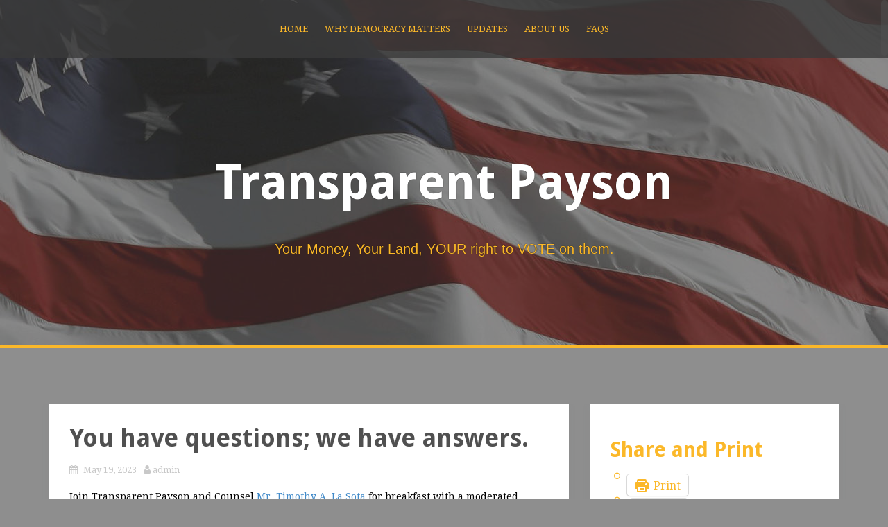

--- FILE ---
content_type: text/html; charset=UTF-8
request_url: https://transparentpayson.org/updates/questions-and-answers-with-transparent-payson/
body_size: 16786
content:
<!DOCTYPE html>
<html lang="en">
<head>
<meta charset="UTF-8">
<meta name="viewport" content="width=device-width, initial-scale=1">
<link rel="profile" href="https://gmpg.org/xfn/11">
<link rel="pingback" href="https://transparentpayson.org/xmlrpc.php">
	<link rel="shortcut icon" href="https://transparentpayson.org/wp-content/uploads/2018/02/logo-Small-e1684170915785.jpg" />

<meta name='robots' content='index, follow, max-image-preview:large, max-snippet:-1, max-video-preview:-1' />
	<style>img:is([sizes="auto" i], [sizes^="auto," i]) { contain-intrinsic-size: 3000px 1500px }</style>
	
	<!-- This site is optimized with the Yoast SEO plugin v26.3 - https://yoast.com/wordpress/plugins/seo/ -->
	<title>You have questions; we have answers. - Transparent Payson</title>
	<meta name="description" content="Learn about the specific issue(s) against the Town of Payson the voter rights issues. Join Transparent Payson and Counsel Mr. Timothy A. La Sota for breakfast with a moderated question and answer session.  " />
	<link rel="canonical" href="https://transparentpayson.org/updates/questions-and-answers-with-transparent-payson/" />
	<meta property="og:locale" content="en_US" />
	<meta property="og:type" content="article" />
	<meta property="og:title" content="You have questions; we have answers. - Transparent Payson" />
	<meta property="og:description" content="Learn about the specific issue(s) against the Town of Payson the voter rights issues. Join Transparent Payson and Counsel Mr. Timothy A. La Sota for breakfast with a moderated question and answer session.  " />
	<meta property="og:url" content="https://transparentpayson.org/updates/questions-and-answers-with-transparent-payson/" />
	<meta property="og:site_name" content="Transparent Payson" />
	<meta property="article:publisher" content="https://www.facebook.com/transparentpayson/" />
	<meta property="article:published_time" content="2023-05-19T20:30:54+00:00" />
	<meta property="article:modified_time" content="2023-08-01T00:19:50+00:00" />
	<meta property="og:image" content="https://transparentpayson.org/wp-content/uploads/2023/05/q-and-a.jpg" />
	<meta property="og:image:width" content="543" />
	<meta property="og:image:height" content="467" />
	<meta property="og:image:type" content="image/jpeg" />
	<meta name="author" content="admin" />
	<meta name="twitter:card" content="summary_large_image" />
	<script type="application/ld+json" class="yoast-schema-graph">{"@context":"https://schema.org","@graph":[{"@type":"WebPage","@id":"https://transparentpayson.org/updates/questions-and-answers-with-transparent-payson/","url":"https://transparentpayson.org/updates/questions-and-answers-with-transparent-payson/","name":"You have questions; we have answers. - Transparent Payson","isPartOf":{"@id":"https://transparentpayson.org/#website"},"primaryImageOfPage":{"@id":"https://transparentpayson.org/updates/questions-and-answers-with-transparent-payson/#primaryimage"},"image":{"@id":"https://transparentpayson.org/updates/questions-and-answers-with-transparent-payson/#primaryimage"},"thumbnailUrl":"https://transparentpayson.org/wp-content/uploads/2023/05/q-and-a.jpg","datePublished":"2023-05-19T20:30:54+00:00","dateModified":"2023-08-01T00:19:50+00:00","author":{"@id":"https://transparentpayson.org/#/schema/person/50fc946d5e300708497ffd6279e8eef7"},"description":"Learn about the specific issue(s) against the Town of Payson the voter rights issues. Join Transparent Payson and Counsel Mr. Timothy A. La Sota for breakfast with a moderated question and answer session.  ","breadcrumb":{"@id":"https://transparentpayson.org/updates/questions-and-answers-with-transparent-payson/#breadcrumb"},"inLanguage":"en","potentialAction":[{"@type":"ReadAction","target":["https://transparentpayson.org/updates/questions-and-answers-with-transparent-payson/"]}]},{"@type":"ImageObject","inLanguage":"en","@id":"https://transparentpayson.org/updates/questions-and-answers-with-transparent-payson/#primaryimage","url":"https://transparentpayson.org/wp-content/uploads/2023/05/q-and-a.jpg","contentUrl":"https://transparentpayson.org/wp-content/uploads/2023/05/q-and-a.jpg","width":543,"height":467},{"@type":"BreadcrumbList","@id":"https://transparentpayson.org/updates/questions-and-answers-with-transparent-payson/#breadcrumb","itemListElement":[{"@type":"ListItem","position":1,"name":"Home","item":"https://transparentpayson.org/"},{"@type":"ListItem","position":2,"name":"You have questions; we have answers."}]},{"@type":"WebSite","@id":"https://transparentpayson.org/#website","url":"https://transparentpayson.org/","name":"Transparent Payson","description":"Your Money, Your Land, YOUR right to VOTE on them.","potentialAction":[{"@type":"SearchAction","target":{"@type":"EntryPoint","urlTemplate":"https://transparentpayson.org/?s={search_term_string}"},"query-input":{"@type":"PropertyValueSpecification","valueRequired":true,"valueName":"search_term_string"}}],"inLanguage":"en"},{"@type":"Person","@id":"https://transparentpayson.org/#/schema/person/50fc946d5e300708497ffd6279e8eef7","name":"admin","image":{"@type":"ImageObject","inLanguage":"en","@id":"https://transparentpayson.org/#/schema/person/image/","url":"https://secure.gravatar.com/avatar/af3d3d06495078f0c18ae9b6325de5497aeef3454b221b587c3fa85333935cb9?s=96&d=mm&r=g","contentUrl":"https://secure.gravatar.com/avatar/af3d3d06495078f0c18ae9b6325de5497aeef3454b221b587c3fa85333935cb9?s=96&d=mm&r=g","caption":"admin"},"url":"https://transparentpayson.org/author/admin/"}]}</script>
	<!-- / Yoast SEO plugin. -->


<link rel='dns-prefetch' href='//stats.wp.com' />
<link rel='dns-prefetch' href='//fonts.googleapis.com' />
<link rel="alternate" type="application/rss+xml" title="Transparent Payson &raquo; Feed" href="https://transparentpayson.org/feed/" />
<style id='classic-theme-styles-inline-css' type='text/css'>
/*! This file is auto-generated */
.wp-block-button__link{color:#fff;background-color:#32373c;border-radius:9999px;box-shadow:none;text-decoration:none;padding:calc(.667em + 2px) calc(1.333em + 2px);font-size:1.125em}.wp-block-file__button{background:#32373c;color:#fff;text-decoration:none}
</style>
<style id='jetpack-sharing-buttons-style-inline-css' type='text/css'>
.jetpack-sharing-buttons__services-list{display:flex;flex-direction:row;flex-wrap:wrap;gap:0;list-style-type:none;margin:5px;padding:0}.jetpack-sharing-buttons__services-list.has-small-icon-size{font-size:12px}.jetpack-sharing-buttons__services-list.has-normal-icon-size{font-size:16px}.jetpack-sharing-buttons__services-list.has-large-icon-size{font-size:24px}.jetpack-sharing-buttons__services-list.has-huge-icon-size{font-size:36px}@media print{.jetpack-sharing-buttons__services-list{display:none!important}}.editor-styles-wrapper .wp-block-jetpack-sharing-buttons{gap:0;padding-inline-start:0}ul.jetpack-sharing-buttons__services-list.has-background{padding:1.25em 2.375em}
</style>
<style id='global-styles-inline-css' type='text/css'>
:root{--wp--preset--aspect-ratio--square: 1;--wp--preset--aspect-ratio--4-3: 4/3;--wp--preset--aspect-ratio--3-4: 3/4;--wp--preset--aspect-ratio--3-2: 3/2;--wp--preset--aspect-ratio--2-3: 2/3;--wp--preset--aspect-ratio--16-9: 16/9;--wp--preset--aspect-ratio--9-16: 9/16;--wp--preset--color--black: #000000;--wp--preset--color--cyan-bluish-gray: #abb8c3;--wp--preset--color--white: #ffffff;--wp--preset--color--pale-pink: #f78da7;--wp--preset--color--vivid-red: #cf2e2e;--wp--preset--color--luminous-vivid-orange: #ff6900;--wp--preset--color--luminous-vivid-amber: #fcb900;--wp--preset--color--light-green-cyan: #7bdcb5;--wp--preset--color--vivid-green-cyan: #00d084;--wp--preset--color--pale-cyan-blue: #8ed1fc;--wp--preset--color--vivid-cyan-blue: #0693e3;--wp--preset--color--vivid-purple: #9b51e0;--wp--preset--gradient--vivid-cyan-blue-to-vivid-purple: linear-gradient(135deg,rgba(6,147,227,1) 0%,rgb(155,81,224) 100%);--wp--preset--gradient--light-green-cyan-to-vivid-green-cyan: linear-gradient(135deg,rgb(122,220,180) 0%,rgb(0,208,130) 100%);--wp--preset--gradient--luminous-vivid-amber-to-luminous-vivid-orange: linear-gradient(135deg,rgba(252,185,0,1) 0%,rgba(255,105,0,1) 100%);--wp--preset--gradient--luminous-vivid-orange-to-vivid-red: linear-gradient(135deg,rgba(255,105,0,1) 0%,rgb(207,46,46) 100%);--wp--preset--gradient--very-light-gray-to-cyan-bluish-gray: linear-gradient(135deg,rgb(238,238,238) 0%,rgb(169,184,195) 100%);--wp--preset--gradient--cool-to-warm-spectrum: linear-gradient(135deg,rgb(74,234,220) 0%,rgb(151,120,209) 20%,rgb(207,42,186) 40%,rgb(238,44,130) 60%,rgb(251,105,98) 80%,rgb(254,248,76) 100%);--wp--preset--gradient--blush-light-purple: linear-gradient(135deg,rgb(255,206,236) 0%,rgb(152,150,240) 100%);--wp--preset--gradient--blush-bordeaux: linear-gradient(135deg,rgb(254,205,165) 0%,rgb(254,45,45) 50%,rgb(107,0,62) 100%);--wp--preset--gradient--luminous-dusk: linear-gradient(135deg,rgb(255,203,112) 0%,rgb(199,81,192) 50%,rgb(65,88,208) 100%);--wp--preset--gradient--pale-ocean: linear-gradient(135deg,rgb(255,245,203) 0%,rgb(182,227,212) 50%,rgb(51,167,181) 100%);--wp--preset--gradient--electric-grass: linear-gradient(135deg,rgb(202,248,128) 0%,rgb(113,206,126) 100%);--wp--preset--gradient--midnight: linear-gradient(135deg,rgb(2,3,129) 0%,rgb(40,116,252) 100%);--wp--preset--font-size--small: 13px;--wp--preset--font-size--medium: 20px;--wp--preset--font-size--large: 36px;--wp--preset--font-size--x-large: 42px;--wp--preset--spacing--20: 0.44rem;--wp--preset--spacing--30: 0.67rem;--wp--preset--spacing--40: 1rem;--wp--preset--spacing--50: 1.5rem;--wp--preset--spacing--60: 2.25rem;--wp--preset--spacing--70: 3.38rem;--wp--preset--spacing--80: 5.06rem;--wp--preset--shadow--natural: 6px 6px 9px rgba(0, 0, 0, 0.2);--wp--preset--shadow--deep: 12px 12px 50px rgba(0, 0, 0, 0.4);--wp--preset--shadow--sharp: 6px 6px 0px rgba(0, 0, 0, 0.2);--wp--preset--shadow--outlined: 6px 6px 0px -3px rgba(255, 255, 255, 1), 6px 6px rgba(0, 0, 0, 1);--wp--preset--shadow--crisp: 6px 6px 0px rgba(0, 0, 0, 1);}:where(.is-layout-flex){gap: 0.5em;}:where(.is-layout-grid){gap: 0.5em;}body .is-layout-flex{display: flex;}.is-layout-flex{flex-wrap: wrap;align-items: center;}.is-layout-flex > :is(*, div){margin: 0;}body .is-layout-grid{display: grid;}.is-layout-grid > :is(*, div){margin: 0;}:where(.wp-block-columns.is-layout-flex){gap: 2em;}:where(.wp-block-columns.is-layout-grid){gap: 2em;}:where(.wp-block-post-template.is-layout-flex){gap: 1.25em;}:where(.wp-block-post-template.is-layout-grid){gap: 1.25em;}.has-black-color{color: var(--wp--preset--color--black) !important;}.has-cyan-bluish-gray-color{color: var(--wp--preset--color--cyan-bluish-gray) !important;}.has-white-color{color: var(--wp--preset--color--white) !important;}.has-pale-pink-color{color: var(--wp--preset--color--pale-pink) !important;}.has-vivid-red-color{color: var(--wp--preset--color--vivid-red) !important;}.has-luminous-vivid-orange-color{color: var(--wp--preset--color--luminous-vivid-orange) !important;}.has-luminous-vivid-amber-color{color: var(--wp--preset--color--luminous-vivid-amber) !important;}.has-light-green-cyan-color{color: var(--wp--preset--color--light-green-cyan) !important;}.has-vivid-green-cyan-color{color: var(--wp--preset--color--vivid-green-cyan) !important;}.has-pale-cyan-blue-color{color: var(--wp--preset--color--pale-cyan-blue) !important;}.has-vivid-cyan-blue-color{color: var(--wp--preset--color--vivid-cyan-blue) !important;}.has-vivid-purple-color{color: var(--wp--preset--color--vivid-purple) !important;}.has-black-background-color{background-color: var(--wp--preset--color--black) !important;}.has-cyan-bluish-gray-background-color{background-color: var(--wp--preset--color--cyan-bluish-gray) !important;}.has-white-background-color{background-color: var(--wp--preset--color--white) !important;}.has-pale-pink-background-color{background-color: var(--wp--preset--color--pale-pink) !important;}.has-vivid-red-background-color{background-color: var(--wp--preset--color--vivid-red) !important;}.has-luminous-vivid-orange-background-color{background-color: var(--wp--preset--color--luminous-vivid-orange) !important;}.has-luminous-vivid-amber-background-color{background-color: var(--wp--preset--color--luminous-vivid-amber) !important;}.has-light-green-cyan-background-color{background-color: var(--wp--preset--color--light-green-cyan) !important;}.has-vivid-green-cyan-background-color{background-color: var(--wp--preset--color--vivid-green-cyan) !important;}.has-pale-cyan-blue-background-color{background-color: var(--wp--preset--color--pale-cyan-blue) !important;}.has-vivid-cyan-blue-background-color{background-color: var(--wp--preset--color--vivid-cyan-blue) !important;}.has-vivid-purple-background-color{background-color: var(--wp--preset--color--vivid-purple) !important;}.has-black-border-color{border-color: var(--wp--preset--color--black) !important;}.has-cyan-bluish-gray-border-color{border-color: var(--wp--preset--color--cyan-bluish-gray) !important;}.has-white-border-color{border-color: var(--wp--preset--color--white) !important;}.has-pale-pink-border-color{border-color: var(--wp--preset--color--pale-pink) !important;}.has-vivid-red-border-color{border-color: var(--wp--preset--color--vivid-red) !important;}.has-luminous-vivid-orange-border-color{border-color: var(--wp--preset--color--luminous-vivid-orange) !important;}.has-luminous-vivid-amber-border-color{border-color: var(--wp--preset--color--luminous-vivid-amber) !important;}.has-light-green-cyan-border-color{border-color: var(--wp--preset--color--light-green-cyan) !important;}.has-vivid-green-cyan-border-color{border-color: var(--wp--preset--color--vivid-green-cyan) !important;}.has-pale-cyan-blue-border-color{border-color: var(--wp--preset--color--pale-cyan-blue) !important;}.has-vivid-cyan-blue-border-color{border-color: var(--wp--preset--color--vivid-cyan-blue) !important;}.has-vivid-purple-border-color{border-color: var(--wp--preset--color--vivid-purple) !important;}.has-vivid-cyan-blue-to-vivid-purple-gradient-background{background: var(--wp--preset--gradient--vivid-cyan-blue-to-vivid-purple) !important;}.has-light-green-cyan-to-vivid-green-cyan-gradient-background{background: var(--wp--preset--gradient--light-green-cyan-to-vivid-green-cyan) !important;}.has-luminous-vivid-amber-to-luminous-vivid-orange-gradient-background{background: var(--wp--preset--gradient--luminous-vivid-amber-to-luminous-vivid-orange) !important;}.has-luminous-vivid-orange-to-vivid-red-gradient-background{background: var(--wp--preset--gradient--luminous-vivid-orange-to-vivid-red) !important;}.has-very-light-gray-to-cyan-bluish-gray-gradient-background{background: var(--wp--preset--gradient--very-light-gray-to-cyan-bluish-gray) !important;}.has-cool-to-warm-spectrum-gradient-background{background: var(--wp--preset--gradient--cool-to-warm-spectrum) !important;}.has-blush-light-purple-gradient-background{background: var(--wp--preset--gradient--blush-light-purple) !important;}.has-blush-bordeaux-gradient-background{background: var(--wp--preset--gradient--blush-bordeaux) !important;}.has-luminous-dusk-gradient-background{background: var(--wp--preset--gradient--luminous-dusk) !important;}.has-pale-ocean-gradient-background{background: var(--wp--preset--gradient--pale-ocean) !important;}.has-electric-grass-gradient-background{background: var(--wp--preset--gradient--electric-grass) !important;}.has-midnight-gradient-background{background: var(--wp--preset--gradient--midnight) !important;}.has-small-font-size{font-size: var(--wp--preset--font-size--small) !important;}.has-medium-font-size{font-size: var(--wp--preset--font-size--medium) !important;}.has-large-font-size{font-size: var(--wp--preset--font-size--large) !important;}.has-x-large-font-size{font-size: var(--wp--preset--font-size--x-large) !important;}
:where(.wp-block-post-template.is-layout-flex){gap: 1.25em;}:where(.wp-block-post-template.is-layout-grid){gap: 1.25em;}
:where(.wp-block-columns.is-layout-flex){gap: 2em;}:where(.wp-block-columns.is-layout-grid){gap: 2em;}
:root :where(.wp-block-pullquote){font-size: 1.5em;line-height: 1.6;}
</style>
<link rel='stylesheet' id='wpo_min-header-0-css' href='https://transparentpayson.org/wp-content/cache/wpo-minify/1762638565/assets/wpo-minify-header-c212845d.min.css' type='text/css' media='all' />
<script type="text/javascript" id="wpo_min-header-0-js-extra">
/* <![CDATA[ */
var related_posts_js_options = {"post_heading":"h4"};
/* ]]> */
</script>
<script type="text/javascript" src="https://transparentpayson.org/wp-content/cache/wpo-minify/1762638565/assets/wpo-minify-header-74a2465a.min.js" id="wpo_min-header-0-js"></script>
<link rel="https://api.w.org/" href="https://transparentpayson.org/wp-json/" /><link rel="alternate" title="JSON" type="application/json" href="https://transparentpayson.org/wp-json/wp/v2/posts/661" /><link rel="EditURI" type="application/rsd+xml" title="RSD" href="https://transparentpayson.org/xmlrpc.php?rsd" />
<link rel='shortlink' href='https://wp.me/p9CJgN-aF' />
<link rel="alternate" title="oEmbed (JSON)" type="application/json+oembed" href="https://transparentpayson.org/wp-json/oembed/1.0/embed?url=https%3A%2F%2Ftransparentpayson.org%2Fupdates%2Fquestions-and-answers-with-transparent-payson%2F" />
<link rel="alternate" title="oEmbed (XML)" type="text/xml+oembed" href="https://transparentpayson.org/wp-json/oembed/1.0/embed?url=https%3A%2F%2Ftransparentpayson.org%2Fupdates%2Fquestions-and-answers-with-transparent-payson%2F&#038;format=xml" />
	<style>img#wpstats{display:none}</style>
		<!--[if lt IE 9]>
<script src="https://transparentpayson.org/wp-content/themes/alizee/js/html5shiv.js"></script>
<![endif]-->
			<style type="text/css">
				.site-header:after {
				    content : "";
				    display: block;
				    position: absolute;
				    top: 0;
				    left: 0;
				    background: url(https://transparentpayson.org/wp-content/uploads/2018/02/cropped-american-flag-background-1920x550.jpg) no-repeat;
				    background-position: center top;
				    background-attachment: fixed;
				    width: 100%;
				    height: 100%;
				    opacity : 0.4;
				}		
			</style>
	<style type="text/css" id="custom-background-css">
body.custom-background { background-color: #8e8e8e; }
</style>
	<link rel="icon" href="https://transparentpayson.org/wp-content/uploads/2018/02/transparentpayson-icon-150x150.jpg" sizes="32x32" />
<link rel="icon" href="https://transparentpayson.org/wp-content/uploads/2018/02/transparentpayson-icon.jpg" sizes="192x192" />
<link rel="apple-touch-icon" href="https://transparentpayson.org/wp-content/uploads/2018/02/transparentpayson-icon.jpg" />
<meta name="msapplication-TileImage" content="https://transparentpayson.org/wp-content/uploads/2018/02/transparentpayson-icon.jpg" />
</head>


<body class="wp-singular post-template-default single single-post postid-661 single-format-standard custom-background wp-theme-alizee">

<div id="page" class="hfeed site">
	<a class="skip-link screen-reader-text" href="#content">Skip to content</a>

	<header id="masthead" class="site-header has-banner" role="banner">
		<nav id="site-navigation" class="main-navigation" role="navigation">
			<div class="container">
				<button class="menu-toggle btn"><i class="fa fa-bars"></i></button>
				<div class="menu-admintransparentpayson-container"><ul id="menu-admintransparentpayson" class="menu"><li id="menu-item-31" class="menu-item menu-item-type-custom menu-item-object-custom menu-item-home menu-item-31"><a href="https://transparentpayson.org/">Home</a></li>
<li id="menu-item-1197" class="menu-item menu-item-type-post_type menu-item-object-page menu-item-has-children menu-item-1197"><a href="https://transparentpayson.org/why-democracy-matters/">Why Democracy Matters</a>
<ul class="sub-menu">
	<li id="menu-item-286" class="menu-item menu-item-type-post_type menu-item-object-post menu-item-286"><a href="https://transparentpayson.org/updates/voting/">Why are these issues important?</a></li>
	<li id="menu-item-674" class="menu-item menu-item-type-post_type menu-item-object-post menu-item-674"><a href="https://transparentpayson.org/updates/placing-our-trust-with-the-voters/">Placing our trust with the voters</a></li>
	<li id="menu-item-641" class="menu-item menu-item-type-post_type menu-item-object-post menu-item-641"><a href="https://transparentpayson.org/updates/money-not-input/">Your money NOT your input</a></li>
	<li id="menu-item-642" class="menu-item menu-item-type-post_type menu-item-object-post menu-item-642"><a href="https://transparentpayson.org/updates/ordinary-citizens-can-decide-complex-issues-defy-the-myth/">Ordinary citizens can decide complex issues. Defy the myth!</a></li>
	<li id="menu-item-984" class="menu-item menu-item-type-post_type menu-item-object-post menu-item-984"><a href="https://transparentpayson.org/updates/an-oppressive-government-stifles-free-speech/">A Healthy Government Does NOT Suppress Free Speech.</a></li>
</ul>
</li>
<li id="menu-item-34" class="menu-item menu-item-type-taxonomy menu-item-object-category current-post-ancestor current-menu-parent current-post-parent menu-item-34"><a href="https://transparentpayson.org/category/updates/">Updates</a></li>
<li id="menu-item-29" class="menu-item menu-item-type-post_type menu-item-object-page menu-item-home menu-item-has-children menu-item-29"><a href="https://transparentpayson.org/">About Us</a>
<ul class="sub-menu">
	<li id="menu-item-672" class="menu-item menu-item-type-post_type menu-item-object-post menu-item-672"><a href="https://transparentpayson.org/updates/a-history-of-transparent-payson/">A History of Transparent Payson</a></li>
	<li id="menu-item-48" class="menu-item menu-item-type-post_type menu-item-object-page menu-item-48"><a href="https://transparentpayson.org/contact-us/">Contact Us</a></li>
	<li id="menu-item-1965" class="menu-item menu-item-type-custom menu-item-object-custom menu-item-1965"><a href="https://www.facebook.com/transparentpayson">Facebook</a></li>
</ul>
</li>
<li id="menu-item-284" class="menu-item menu-item-type-post_type menu-item-object-post menu-item-has-children menu-item-284"><a href="https://transparentpayson.org/updates/transparent-payson-faqs/">FAQs</a>
<ul class="sub-menu">
	<li id="menu-item-234" class="menu-item menu-item-type-post_type menu-item-object-page menu-item-privacy-policy menu-item-234"><a rel="privacy-policy" href="https://transparentpayson.org/privacy-notice/">Privacy Notice</a></li>
	<li id="menu-item-1154" class="menu-item menu-item-type-post_type menu-item-object-page menu-item-1154"><a href="https://transparentpayson.org/site-map/">Site Map</a></li>
</ul>
</li>
</ul></div>			</div>	
		</nav><!-- #site-navigation -->
		<div class="container">
			<div class="site-branding">
																						<p class="site-title"><a href="https://transparentpayson.org/" rel="home">Transparent Payson</a></p>
														<p class="site-description">Your Money, Your Land, YOUR right to VOTE on them.</p>
												</div>
		</div>
				<nav class="social-navigation clearfix">
			<div class="container"><ul id="menu-social-transparent-payson" class="menu clearfix"><li id="menu-item-89" class="menu-item menu-item-type-custom menu-item-object-custom menu-item-89"><a href="https://www.facebook.com/transparentpayson/"><span class="screen-reader-text">Facebook</span></a></li>
<li id="menu-item-340" class="menu-item menu-item-type-custom menu-item-object-custom menu-item-340"><a href="https://www.instagram.com/transparentpayson/"><span class="screen-reader-text">Instagram</span></a></li>
</ul></div>		</nav>
		<div class="social-toggle"><i class="fa fa-facebook"></i></div>
		</header><!-- #masthead -->

	<div id="content" class="site-content container">
	<div id="primary" class="content-area">
		<main id="main" class="site-main" role="main">

		
			
<article id="post-661" class="post-661 post type-post status-publish format-standard has-post-thumbnail hentry category-updates tag-yourland tag-yourmoney tag-yourvote tag-transparent-payson">

	
	<header class="entry-header">
		<h1 class="entry-title">You have questions; we have answers.</h1>
		<div class="entry-meta">
			<span class="posted-on"><i class="fa fa-calendar"></i> <a href="https://transparentpayson.org/updates/questions-and-answers-with-transparent-payson/" rel="bookmark"><time class="entry-date published" datetime="2023-05-19T13:30:54-07:00">May 19, 2023</time><time class="updated" datetime="2023-07-31T17:19:50-07:00">July 31, 2023</time></a></span><span class="byline"><i class="fa fa-user"></i> <span class="author vcard"><a class="url fn n" href="https://transparentpayson.org/author/admin/">admin</a></span></span>		</div><!-- .entry-meta -->
	</header><!-- .entry-header -->

	<div class="entry-content">
		<p>Join Transparent Payson and Counsel <a href="https://timlasota.com/">Mr. Timothy A. La Sota</a> for breakfast with a moderated question and answer session.  Learn about the specific issue(s) against the Town of Payson and the more significant voter rights issues.</p>
<p>Transparent Payson is pleased to be represented by Mr. La Sota. Mr. La Sota specializes in government practice, including election law, with specialized litigation involving governmental entities as clients and adversaries.  Mr. La Sota is a graduate of Arizona State University, College of Law, Cum Laude, who received his Juris Doctorate from the University of Colorado at Boulder, Cum Laude.</p>
<p><img fetchpriority="high" decoding="async" data-attachment-id="662" data-permalink="https://transparentpayson.org/updates/questions-and-answers-with-transparent-payson/attachment/b-and-g/" data-orig-file="https://transparentpayson.org/wp-content/uploads/2023/05/b-and-g.jpg" data-orig-size="764,484" data-comments-opened="0" data-image-meta="{&quot;aperture&quot;:&quot;0&quot;,&quot;credit&quot;:&quot;&quot;,&quot;camera&quot;:&quot;&quot;,&quot;caption&quot;:&quot;&quot;,&quot;created_timestamp&quot;:&quot;0&quot;,&quot;copyright&quot;:&quot;&quot;,&quot;focal_length&quot;:&quot;0&quot;,&quot;iso&quot;:&quot;0&quot;,&quot;shutter_speed&quot;:&quot;0&quot;,&quot;title&quot;:&quot;&quot;,&quot;orientation&quot;:&quot;0&quot;}" data-image-title="b and g" data-image-description="" data-image-caption="" data-medium-file="https://transparentpayson.org/wp-content/uploads/2023/05/b-and-g-300x190.jpg" data-large-file="https://transparentpayson.org/wp-content/uploads/2023/05/b-and-g.jpg" class="size-medium wp-image-662 alignright" src="https://transparentpayson.org/wp-content/uploads/2023/05/b-and-g-300x190.jpg" alt="" width="300" height="190" srcset="https://transparentpayson.org/wp-content/uploads/2023/05/b-and-g-300x190.jpg 300w, https://transparentpayson.org/wp-content/uploads/2023/05/b-and-g-750x475.jpg 750w, https://transparentpayson.org/wp-content/uploads/2023/05/b-and-g.jpg 764w" sizes="(max-width: 300px) 100vw, 300px" />Breakfast is a no-host even:</p>
<h3>Wednesday, May 31st, 7:00 a.m. at Tiny’s Restaurant,  <a href="https://www.bing.com/maps?osid=d5d90488-42d3-409f-b8d5-81f6e955696c&amp;cp=34.241981~-111.319785&amp;lvl=16&amp;pi=0&amp;v=2&amp;sV=2&amp;form=S00027">600 E State Highway 260, Payson, AZ 85541</a>.</h3>
<p>The portions are generous, the prices are reasonable, and the service is excellent.  An order of biscuits and gravy will be our option.  Please let us know if you plan on attending so we can provide an approximate headcount to ensure adequate staffing.  A quick email <a href="mailto:info@transparentpayson.org">info@transparentpayson.org</a> or via <a href="https://fb.me/e/X2iU8m8O">Facebook</a> calendar would be appreciated.</p>
<p>After breakfast, Transparent Payson and Counsel La Sota are scheduled to appear on the Rim Country Forum on <a href="https://www.kmogcountry.com/">KMOG</a> hosted by Charlie Seraphin.  The forum allows guests and callers to discuss their agreements and disagreements honestly and openly.</p>
<h2>We look forward to both events and hope that we can provide clarification on the issues.</h2>
<p>&nbsp;</p>
<p><img decoding="async" data-attachment-id="663" data-permalink="https://transparentpayson.org/updates/questions-and-answers-with-transparent-payson/attachment/kmog/" data-orig-file="https://transparentpayson.org/wp-content/uploads/2023/05/kmog.jpg" data-orig-size="306,196" data-comments-opened="0" data-image-meta="{&quot;aperture&quot;:&quot;0&quot;,&quot;credit&quot;:&quot;&quot;,&quot;camera&quot;:&quot;&quot;,&quot;caption&quot;:&quot;&quot;,&quot;created_timestamp&quot;:&quot;0&quot;,&quot;copyright&quot;:&quot;&quot;,&quot;focal_length&quot;:&quot;0&quot;,&quot;iso&quot;:&quot;0&quot;,&quot;shutter_speed&quot;:&quot;0&quot;,&quot;title&quot;:&quot;&quot;,&quot;orientation&quot;:&quot;0&quot;}" data-image-title="kmog" data-image-description="&lt;p&gt;KMOG&lt;/p&gt;
" data-image-caption="" data-medium-file="https://transparentpayson.org/wp-content/uploads/2023/05/kmog-300x192.jpg" data-large-file="https://transparentpayson.org/wp-content/uploads/2023/05/kmog.jpg" class="aligncenter size-medium wp-image-663" src="https://transparentpayson.org/wp-content/uploads/2023/05/kmog-300x192.jpg" alt="" width="300" height="192" srcset="https://transparentpayson.org/wp-content/uploads/2023/05/kmog-300x192.jpg 300w, https://transparentpayson.org/wp-content/uploads/2023/05/kmog.jpg 306w" sizes="(max-width: 300px) 100vw, 300px" /></p>
<p>&nbsp;</p>
<h1 style="text-align: center;">Your Money, Your Land, STILL – YOUR right to VOTE on them.</h1>
<div id='Page_Wdiget' class='widgets_on_page wop_tiny1  wop_small1  wop_medium1  wop_large1  wop_wide1'>
			<ul><li id="recent-posts-widget-with-thumbnails-5" class="widget recent-posts-widget-with-thumbnails">
<div id="rpwwt-recent-posts-widget-with-thumbnails-5" class="rpwwt-widget">
<h2 class="widgettitle">Recent Updates</h2>
	<ul>
		<li><a href="https://transparentpayson.org/updates/transparent-payson-a-citizens-fight/" target="_blank"><img decoding="async" width="75" height="75" src="https://transparentpayson.org/wp-content/uploads/2023/05/propositions-at-town-hall-150x150.webp" class="attachment-75x75 size-75x75 wp-post-image" alt="" data-attachment-id="615" data-permalink="https://transparentpayson.org/updates/a-history-of-transparent-payson/attachment/propositions-at-town-hall/" data-orig-file="https://transparentpayson.org/wp-content/uploads/2023/05/propositions-at-town-hall.webp" data-orig-size="620,370" data-comments-opened="0" data-image-meta="{&quot;aperture&quot;:&quot;0&quot;,&quot;credit&quot;:&quot;&quot;,&quot;camera&quot;:&quot;&quot;,&quot;caption&quot;:&quot;&quot;,&quot;created_timestamp&quot;:&quot;0&quot;,&quot;copyright&quot;:&quot;&quot;,&quot;focal_length&quot;:&quot;0&quot;,&quot;iso&quot;:&quot;0&quot;,&quot;shutter_speed&quot;:&quot;0&quot;,&quot;title&quot;:&quot;&quot;,&quot;orientation&quot;:&quot;0&quot;}" data-image-title="Petitions at town hall" data-image-description="" data-image-caption="&lt;p&gt;Voter Petitions, May 2023&lt;/p&gt;
" data-medium-file="https://transparentpayson.org/wp-content/uploads/2023/05/propositions-at-town-hall-300x179.webp" data-large-file="https://transparentpayson.org/wp-content/uploads/2023/05/propositions-at-town-hall.webp" /><span class="rpwwt-post-title">A Citizen&#8217;s Fight, How Transparent Payson Held Power Accountable</span></a><div class="rpwwt-post-excerpt">In the dusty folds of rural Arizona, a small town became the epicenter of one of the most significant battles for local democracy in the state&#8217;s recent history.  Not many people noticed at first.  But that changed. Transparent Payson was born <a href="https://transparentpayson.org/updates/transparent-payson-a-citizens-fight/" target="_blank" class="rpwwt-post-excerpt-more">[…]</a></div></li>
		<li><a href="https://transparentpayson.org/updates/with-gratitude-and-resolve/" target="_blank"><img loading="lazy" decoding="async" width="75" height="47" src="https://transparentpayson.org/wp-content/uploads/2025/07/2Graateful2.jpg" class="attachment-75x75 size-75x75 wp-post-image" alt="Gratitude and Resolve" data-attachment-id="2375" data-permalink="https://transparentpayson.org/updates/with-gratitude-and-resolve/attachment/2graateful2/" data-orig-file="https://transparentpayson.org/wp-content/uploads/2025/07/2Graateful2.jpg" data-orig-size="726,453" data-comments-opened="0" data-image-meta="{&quot;aperture&quot;:&quot;0&quot;,&quot;credit&quot;:&quot;&quot;,&quot;camera&quot;:&quot;&quot;,&quot;caption&quot;:&quot;&quot;,&quot;created_timestamp&quot;:&quot;0&quot;,&quot;copyright&quot;:&quot;&quot;,&quot;focal_length&quot;:&quot;0&quot;,&quot;iso&quot;:&quot;0&quot;,&quot;shutter_speed&quot;:&quot;0&quot;,&quot;title&quot;:&quot;&quot;,&quot;orientation&quot;:&quot;0&quot;}" data-image-title="2Graateful2" data-image-description="&lt;p&gt;With Gratitude and Resolve&lt;/p&gt;
" data-image-caption="&lt;p&gt;With Gratitude and Resolve&lt;/p&gt;
" data-medium-file="https://transparentpayson.org/wp-content/uploads/2025/07/2Graateful2.jpg" data-large-file="https://transparentpayson.org/wp-content/uploads/2025/07/2Graateful2.jpg" /><span class="rpwwt-post-title">With Gratitude and Resolve</span></a><div class="rpwwt-post-excerpt">To the citizens of Payson and all those who stood with us There comes a moment in every civic movement when the dust settles.  When the courtrooms go quiet, the signs are taken down, and the social feeds slow.  That moment is here for Transparent <a href="https://transparentpayson.org/updates/with-gratitude-and-resolve/" target="_blank" class="rpwwt-post-excerpt-more">[…]</a></div></li>
		<li><a href="https://transparentpayson.org/updates/town-legal-platitudes-and-cow-puckery/" target="_blank"><img loading="lazy" decoding="async" width="75" height="75" src="https://transparentpayson.org/wp-content/uploads/2024/12/120924-no-bs-150x150.jpg" class="attachment-75x75 size-75x75 wp-post-image" alt="Payson Town Legal Cow Puckery" data-attachment-id="2322" data-permalink="https://transparentpayson.org/updates/town-legal-platitudes-and-cow-puckery/attachment/120924-no-bs/" data-orig-file="https://transparentpayson.org/wp-content/uploads/2024/12/120924-no-bs.jpg" data-orig-size="237,282" data-comments-opened="0" data-image-meta="{&quot;aperture&quot;:&quot;0&quot;,&quot;credit&quot;:&quot;&quot;,&quot;camera&quot;:&quot;&quot;,&quot;caption&quot;:&quot;&quot;,&quot;created_timestamp&quot;:&quot;0&quot;,&quot;copyright&quot;:&quot;&quot;,&quot;focal_length&quot;:&quot;0&quot;,&quot;iso&quot;:&quot;0&quot;,&quot;shutter_speed&quot;:&quot;0&quot;,&quot;title&quot;:&quot;&quot;,&quot;orientation&quot;:&quot;0&quot;}" data-image-title="120924 no bs" data-image-description="" data-image-caption="" data-medium-file="https://transparentpayson.org/wp-content/uploads/2024/12/120924-no-bs.jpg" data-large-file="https://transparentpayson.org/wp-content/uploads/2024/12/120924-no-bs.jpg" /><span class="rpwwt-post-title">Town Legal Platitudes and Cow Puckery</span></a><div class="rpwwt-post-excerpt">It must be a something; it can&#8217;t be a nothing. We apologize for this very long post.  The process is nine months in the making.  The ongoing saga of a records request we have previously touched on in What is the Town of Payson Hiding and <a href="https://transparentpayson.org/updates/town-legal-platitudes-and-cow-puckery/" target="_blank" class="rpwwt-post-excerpt-more">[…]</a></div></li>
		<li><a href="https://transparentpayson.org/updates/an-open-letter-to-the-payson-roundup/" target="_blank"><img loading="lazy" decoding="async" width="75" height="75" src="https://transparentpayson.org/wp-content/uploads/2024/12/open-letter-150x150.jpg" class="attachment-75x75 size-75x75 wp-post-image" alt="Payson Roundup" data-attachment-id="2344" data-permalink="https://transparentpayson.org/updates/an-open-letter-to-the-payson-roundup/attachment/open-letter/" data-orig-file="https://transparentpayson.org/wp-content/uploads/2024/12/open-letter.jpg" data-orig-size="269,368" data-comments-opened="0" data-image-meta="{&quot;aperture&quot;:&quot;0&quot;,&quot;credit&quot;:&quot;&quot;,&quot;camera&quot;:&quot;&quot;,&quot;caption&quot;:&quot;&quot;,&quot;created_timestamp&quot;:&quot;0&quot;,&quot;copyright&quot;:&quot;&quot;,&quot;focal_length&quot;:&quot;0&quot;,&quot;iso&quot;:&quot;0&quot;,&quot;shutter_speed&quot;:&quot;0&quot;,&quot;title&quot;:&quot;&quot;,&quot;orientation&quot;:&quot;0&quot;}" data-image-title="open letter" data-image-description="" data-image-caption="" data-medium-file="https://transparentpayson.org/wp-content/uploads/2024/12/open-letter-219x300.jpg" data-large-file="https://transparentpayson.org/wp-content/uploads/2024/12/open-letter.jpg" /><span class="rpwwt-post-title">An Open Letter to the Payson Roundup and Council Member Nossek</span></a><div class="rpwwt-post-excerpt">The Roundup published an opinion by Council Member Nossek that took exception to voters’ rights.  Mr. Nossek targeted his address at me.  The Nossek opinion was removed from publication.  The opinion was on the heels of an article by Mr. Aleshire <a href="https://transparentpayson.org/updates/an-open-letter-to-the-payson-roundup/" target="_blank" class="rpwwt-post-excerpt-more">[…]</a></div></li>
		<li><a href="https://transparentpayson.org/updates/payson-town-legal-same-old-same/" target="_blank"><img loading="lazy" decoding="async" width="75" height="75" src="https://transparentpayson.org/wp-content/uploads/2024/12/featured-image-same-old-thinking-150x150.jpg" class="attachment-75x75 size-75x75 wp-post-image" alt="" srcset="https://transparentpayson.org/wp-content/uploads/2024/12/featured-image-same-old-thinking-150x150.jpg 150w, https://transparentpayson.org/wp-content/uploads/2024/12/featured-image-same-old-thinking.jpg 206w" sizes="auto, (max-width: 75px) 100vw, 75px" data-attachment-id="2274" data-permalink="https://transparentpayson.org/updates/payson-town-legal-same-old-same/attachment/featured-image-same-old-thinking/" data-orig-file="https://transparentpayson.org/wp-content/uploads/2024/12/featured-image-same-old-thinking.jpg" data-orig-size="206,208" data-comments-opened="0" data-image-meta="{&quot;aperture&quot;:&quot;0&quot;,&quot;credit&quot;:&quot;&quot;,&quot;camera&quot;:&quot;&quot;,&quot;caption&quot;:&quot;&quot;,&quot;created_timestamp&quot;:&quot;0&quot;,&quot;copyright&quot;:&quot;&quot;,&quot;focal_length&quot;:&quot;0&quot;,&quot;iso&quot;:&quot;0&quot;,&quot;shutter_speed&quot;:&quot;0&quot;,&quot;title&quot;:&quot;&quot;,&quot;orientation&quot;:&quot;0&quot;}" data-image-title="featured image same old thinking" data-image-description="" data-image-caption="" data-medium-file="https://transparentpayson.org/wp-content/uploads/2024/12/featured-image-same-old-thinking.jpg" data-large-file="https://transparentpayson.org/wp-content/uploads/2024/12/featured-image-same-old-thinking.jpg" /><span class="rpwwt-post-title">Payson Town Legal, Same Old Same</span></a><div class="rpwwt-post-excerpt">A funny thing happened when Mr. Jon Paladini separated from the Town of Payson.  We researched new Town Legal, Ms. Christina Werther, to see if there would be a change in approach regarding citizens&#8217; rights.  Based on her position in a <a href="https://transparentpayson.org/updates/payson-town-legal-same-old-same/" target="_blank" class="rpwwt-post-excerpt-more">[…]</a></div></li>
		<li><a href="https://transparentpayson.org/updates/representative-democracy-dont-let-them-fool-you/" target="_blank"><img loading="lazy" decoding="async" width="75" height="75" src="https://transparentpayson.org/wp-content/uploads/2024/12/all-a-lie-150x150.jpg" class="attachment-75x75 size-75x75 wp-post-image" alt="" srcset="https://transparentpayson.org/wp-content/uploads/2024/12/all-a-lie-150x150.jpg 150w, https://transparentpayson.org/wp-content/uploads/2024/12/all-a-lie.jpg 269w" sizes="auto, (max-width: 75px) 100vw, 75px" data-attachment-id="2261" data-permalink="https://transparentpayson.org/updates/representative-democracy-dont-let-them-fool-you/attachment/all-a-lie/" data-orig-file="https://transparentpayson.org/wp-content/uploads/2024/12/all-a-lie.jpg" data-orig-size="269,273" data-comments-opened="0" data-image-meta="{&quot;aperture&quot;:&quot;0&quot;,&quot;credit&quot;:&quot;&quot;,&quot;camera&quot;:&quot;&quot;,&quot;caption&quot;:&quot;&quot;,&quot;created_timestamp&quot;:&quot;0&quot;,&quot;copyright&quot;:&quot;&quot;,&quot;focal_length&quot;:&quot;0&quot;,&quot;iso&quot;:&quot;0&quot;,&quot;shutter_speed&quot;:&quot;0&quot;,&quot;title&quot;:&quot;&quot;,&quot;orientation&quot;:&quot;0&quot;}" data-image-title="all a lie" data-image-description="" data-image-caption="" data-medium-file="https://transparentpayson.org/wp-content/uploads/2024/12/all-a-lie.jpg" data-large-file="https://transparentpayson.org/wp-content/uploads/2024/12/all-a-lie.jpg" /><span class="rpwwt-post-title">Representative Democracy – Don&#8217;t let them fool you.</span></a><div class="rpwwt-post-excerpt">The Payson Roundup recently had an article discussing a Tea Party meeting where Transparent Payson was a guest.  The Roundup gives Transparent Payson too much credit.  &#8220;You can explain a lot about Payson town politics at the moment by <a href="https://transparentpayson.org/updates/representative-democracy-dont-let-them-fool-you/" target="_blank" class="rpwwt-post-excerpt-more">[…]</a></div></li>
	</ul>
</div><!-- .rpwwt-widget -->
</li><li id="block-11" class="widget widget_block"><h2 style="text-align: left;"><strong><span style="color: #fbb829;">A Healthy Government Does</span> <span style="color: #ff0000;">NOT</span> <span style="color: #fbb829;">Suppress Free Speech.</span></strong></h2>
<p>&nbsp;</p>
<p><a href="https://transparentpayson.org/updates/an-oppressive-government-stifles-free-speech/"><img decoding="async" style="display: block; margin-left: auto; margin-right: auto;" src="https://transparentpayson.org/wp-content/uploads/2023/05/gag-speech.jpg" alt="" width="60%" height="60%" /></a></p>
<p style="text-align: center;">&nbsp;</p>
<p style="text-align: center;"><strong><span style="color: #fbb829;">Click the <span style="color: #ff6600;"><a style="color: #ff6600;" href="https://transparentpayson.org/updates/an-oppressive-government-stifles-free-speech/" target="_blank" rel="noopener">picture of silence</a> </span> above to learn more.</span></strong></p></li><li id="block-13" class="widget widget_block"><h2 style="text-align: left;"><strong><span style="color: #fbb829;">Contact Us.</span></strong></h2>
<p style="text-align: left;">&nbsp;</p>
<p style="text-align: left;">If you have questions or comments, please feel free to contact us. Stay informed on upcoming meetings, events, and progress. No worries; we never sell or distribute your information. We send occasional emails, always on point. Please click the icon below to send us an email.</p>
<h3 style="text-align: center;"><a href="mailto:info@transparentpayson.org"><img loading="lazy" decoding="async" src="https://transparentpayson.org/wp-content/uploads/2023/07/email-e1690416133663.jpg" alt="Email Us. " width="200" height="177" /></a></h3>
<h3 style="text-align: center;">Thank you!</h3></li><li id="block-9" class="widget widget_block"><h2><span style="color: #fbb829;">Learn why these issues are essential.</span></h2>
<p style="text-align: left;">&nbsp;</p>
<h2><a href="https://transparentpayson.org/updates/voting/"><img loading="lazy" decoding="async" style="display: block; margin-left: auto; margin-right: auto;" src="https://i0.wp.com/transparentpayson.org/wp-content/uploads/2018/02/IMG_4248_Medium.jpg?resize=225%2C300" alt="" width="225" height="300" /></a>&nbsp;</h2>
<h2 style="text-align: center;"><a href="https://transparentpayson.org/updates/voting/"><span style="color: #fbb829;">Act Up!</span></a></h2>
<p style="text-align: center;"><strong><span style="color: #fbb829;">Click the <a style="color: #ff6600;" href="https://transparentpayson.org/updates/voting/" target="_blank" rel="noopener">"ACT UP" picture</a> </span>to learn more.</strong></p></li><li id="block-23" class="widget widget_block"><h2><span style="color: #fbb829;"><strong>A History of Transparent Payson</strong></span></h2>
<h3 style="text-align: center;">Where it started, and where we are now.&nbsp;</h3>
<p style="text-align: center;">&nbsp;<a title="Involved in voters' rights from 2018" href="https://transparentpayson.org/updates/a-history-of-transparent-payson/"><img loading="lazy" decoding="async" src="https://transparentpayson.org/wp-content/uploads/2023/05/historypaper.jpg" alt="A history of Transparent Payson" width="275" height="207" /></a></p>
<h2 style="text-align: center;"><strong><span style="color: #339966;">We have been involved in voters' rights since 2018.</span></strong></h2>
<p>&nbsp;</p>
<p style="text-align: center;"><strong><span style="color: #fbb829;"> &nbsp; Click the </span><span style="color: #ff0000;"><a style="color: #ff0000;" href="https://transparentpayson.org/updates/a-history-of-transparent-payson/" target="_blank" rel="noopener">History picture</a></span> <span style="color: #fbb829;"> above to learn more.</span></strong></p></li><li id="block-31" class="widget widget_block"><h2 style="text-align: left;"><a href="https://www.facebook.com/transparentpayson" target="_blank" rel="noopener">Join us on Facebook</a>:</h2>
<p style="text-align: center;"><a href="https://www.facebook.com/transparentpayson" target="_blank" rel="noopener"><img loading="lazy" decoding="async" src="https://transparentpayson.org/wp-content/uploads/2023/07/facebook-logo.png" alt="Facebook Logo" width="240" height="240" /></a></p>
<p style="text-align: right;"><strong>Click the <a href="https://www.facebook.com/transparentpayson" target="_blank" rel="noopener"><span style="color: #ff0000;">Fcebook icon</span></a>.</strong>&nbsp;</p></li></ul></div><!-- widgets_on_page -->
<div class="sharedaddy sd-sharing-enabled"><div class="robots-nocontent sd-block sd-social sd-social-icon-text sd-sharing"><h3 class="sd-title">Share this:</h3><div class="sd-content"><ul><li class="share-facebook"><a rel="nofollow noopener noreferrer"
				data-shared="sharing-facebook-661"
				class="share-facebook sd-button share-icon"
				href="https://transparentpayson.org/updates/questions-and-answers-with-transparent-payson/?share=facebook"
				target="_blank"
				aria-labelledby="sharing-facebook-661"
				>
				<span id="sharing-facebook-661" hidden>Click to share on Facebook (Opens in new window)</span>
				<span>Facebook</span>
			</a></li><li class="share-nextdoor"><a rel="nofollow noopener noreferrer"
				data-shared="sharing-nextdoor-661"
				class="share-nextdoor sd-button share-icon"
				href="https://transparentpayson.org/updates/questions-and-answers-with-transparent-payson/?share=nextdoor"
				target="_blank"
				aria-labelledby="sharing-nextdoor-661"
				>
				<span id="sharing-nextdoor-661" hidden>Click to share on Nextdoor (Opens in new window)</span>
				<span>Nextdoor</span>
			</a></li><li class="share-twitter"><a rel="nofollow noopener noreferrer"
				data-shared="sharing-twitter-661"
				class="share-twitter sd-button share-icon"
				href="https://transparentpayson.org/updates/questions-and-answers-with-transparent-payson/?share=twitter"
				target="_blank"
				aria-labelledby="sharing-twitter-661"
				>
				<span id="sharing-twitter-661" hidden>Click to share on X (Opens in new window)</span>
				<span>X</span>
			</a></li><li class="share-email"><a rel="nofollow noopener noreferrer"
				data-shared="sharing-email-661"
				class="share-email sd-button share-icon"
				href="mailto:?subject=%5BShared%20Post%5D%20You%20have%20questions%3B%20we%20have%20answers.&#038;body=https%3A%2F%2Ftransparentpayson.org%2Fupdates%2Fquestions-and-answers-with-transparent-payson%2F&#038;share=email"
				target="_blank"
				aria-labelledby="sharing-email-661"
				data-email-share-error-title="Do you have email set up?" data-email-share-error-text="If you&#039;re having problems sharing via email, you might not have email set up for your browser. You may need to create a new email yourself." data-email-share-nonce="d79903506a" data-email-share-track-url="https://transparentpayson.org/updates/questions-and-answers-with-transparent-payson/?share=email">
				<span id="sharing-email-661" hidden>Click to email a link to a friend (Opens in new window)</span>
				<span>Email</span>
			</a></li><li class="share-print"><a rel="nofollow noopener noreferrer"
				data-shared="sharing-print-661"
				class="share-print sd-button share-icon"
				href="https://transparentpayson.org/updates/questions-and-answers-with-transparent-payson/#print?share=print"
				target="_blank"
				aria-labelledby="sharing-print-661"
				>
				<span id="sharing-print-661" hidden>Click to print (Opens in new window)</span>
				<span>Print</span>
			</a></li><li class="share-end"></li></ul></div></div></div>
<div id='jp-relatedposts' class='jp-relatedposts' >
	<h3 class="jp-relatedposts-headline"><em>Related Post Topics</em></h3>
</div>			</div><!-- .entry-content -->

	<footer class="entry-footer">
		<i class="fa fa-tag"></i> <a href="https://transparentpayson.org/tag/yourland/" rel="tag">#YourLand</a>, <a href="https://transparentpayson.org/tag/yourmoney/" rel="tag">#YourMoney</a>, <a href="https://transparentpayson.org/tag/yourvote/" rel="tag">#YourVOTE</a>, <a href="https://transparentpayson.org/tag/transparent-payson/" rel="tag">Transparent Payson</a><i class="fa fa-link"></i><a href="https://transparentpayson.org/updates/questions-and-answers-with-transparent-payson/" rel="bookmark"> permalink</a>.
			</footer><!-- .entry-footer -->
</article><!-- #post-## -->

						

				<nav class="navigation post-navigation clearfix" role="navigation">
		<div class="nav-links">
			<div class="nav-previous"><a href="https://transparentpayson.org/updates/99-7-fm-kpjm-lp-radio-interview-05-13-23/" rel="prev"><i class="fa fa-long-arrow-left"></i> 99.7 FM KPJM-LP, Radio interview 05/13/23</a></div><div class="nav-next"><a href="https://transparentpayson.org/updates/an-oppressive-government-stifles-free-speech/" rel="next">A Healthy Government Does NOT Suppress Free Speech. <i class="fa fa-long-arrow-right"></i></a></div>		</div><!-- .nav-links -->
	</nav><!-- .navigation -->
	
			
		
		</main><!-- #main -->
	</div><!-- #primary -->

	<div id="secondary" class="widget-area" role="complementary">
		<aside id="block-46" class="widget widget_block"><h2 style="text-align: left;"><strong><span style="color: #fbb829;">Share and Print</span></strong></h2>


<p style="text-align: left;"><ul class="wp-block-jetpack-sharing-buttons has-normal-icon-size jetpack-sharing-buttons__services-list" id="jetpack-sharing-serivces-list"><strong><span style="color: #fbb829;">
<li class="jetpack-sharing-button__list-item"><a href="https://transparentpayson.org/updates/questions-and-answers-with-transparent-payson/?share=print&#038;nb=1" target="_blank" rel="nofollow noopener noreferrer" class="jetpack-sharing-button__button style-icon-text share-print" style="" data-service="print" data-shared="sharing-print-661" aria-labelledby="sharing-print-661"><span id="sharing-print-661" hidden>Click to share on Print (Opens in new window)</span><svg class="social-logo social-logo-print" height="24" width="24" xmlns="http://www.w3.org/2000/svg" viewBox="0 0 24 24"><g><path d="M9 16h6v2H9v-2zm13 1h-3v3a2 2 0 01-2 2H7a2 2 0 01-2-2v-3H2V9a2 2 0 012-2h1V5a2 2 0 012-2h10a2 2 0 012 2v2h1a2 2 0 012 2v8zM7 7h10V5H7v2zm10 7H7v6h10v-6zm3-3.5a1.5 1.5 0 10-3.001.001A1.5 1.5 0 0020 10.5z"/></g></svg><span class="jetpack-sharing-button__service-label" aria-hidden="true">Print</span></a></li>
<li class="jetpack-sharing-button__list-item"><a href="mailto:?subject=%5BShared%20Post%5D%20You%20have%20questions%3B%20we%20have%20answers.&#038;body=https%3A%2F%2Ftransparentpayson.org%2Fupdates%2Fquestions-and-answers-with-transparent-payson%2F&#038;share=email" target="_blank" rel="nofollow noopener noreferrer" class="jetpack-sharing-button__button style-icon-text share-mail" style="" data-service="mail" data-shared="sharing-mail-661" aria-labelledby="sharing-mail-661"><span id="sharing-mail-661" hidden>Click to share on Mail (Opens in new window)</span><svg class="social-logo social-logo-mail" height="24" width="24" xmlns="http://www.w3.org/2000/svg" viewBox="0 0 24 24"><g><path d="M20 4H4a2 2 0 00-2 2v12a2 2 0 002 2h16a2 2 0 002-2V6a2 2 0 00-2-2zm0 4.236l-8 4.882-8-4.882V6h16v2.236z"/></g></svg><span class="jetpack-sharing-button__service-label" aria-hidden="true">Mail</span></a></li>
<li class="jetpack-sharing-button__list-item"><a href="https://transparentpayson.org/updates/questions-and-answers-with-transparent-payson/?share=facebook&#038;nb=1" target="_blank" rel="nofollow noopener noreferrer" class="jetpack-sharing-button__button style-icon-text share-facebook" style="" data-service="facebook" data-shared="sharing-facebook-661" aria-labelledby="sharing-facebook-661"><span id="sharing-facebook-661" hidden>Click to share on Facebook (Opens in new window)</span><svg class="social-logo social-logo-facebook" height="24" width="24" xmlns="http://www.w3.org/2000/svg" viewBox="0 0 24 24"><g><path d="M12 2C6.5 2 2 6.5 2 12c0 5 3.7 9.1 8.4 9.9v-7H7.9V12h2.5V9.8c0-2.5 1.5-3.9 3.8-3.9 1.1 0 2.2.2 2.2.2v2.5h-1.3c-1.2 0-1.6.8-1.6 1.6V12h2.8l-.4 2.9h-2.3v7C18.3 21.1 22 17 22 12c0-5.5-4.5-10-10-10z"/></g></svg><span class="jetpack-sharing-button__service-label" aria-hidden="true">Facebook</span></a></li>
<li class="jetpack-sharing-button__list-item"><a href="https://transparentpayson.org/updates/questions-and-answers-with-transparent-payson/?share=nextdoor&#038;nb=1" target="_blank" rel="nofollow noopener noreferrer" class="jetpack-sharing-button__button style-icon-text share-nextdoor" style="" data-service="nextdoor" data-shared="sharing-nextdoor-661" aria-labelledby="sharing-nextdoor-661"><span id="sharing-nextdoor-661" hidden>Click to share on Nextdoor (Opens in new window)</span><svg class="social-logo social-logo-nextdoor" height="24" width="24" stroke-miterlimit="10" viewBox="0 0 130 130" xmlns="http://www.w3.org/2000/svg" clip-rule="evenodd" stroke-linecap="round" stroke-linejoin="round"><g><path d="M64.25 3.531c-31.144.337-57.596 24.22-60.469 55.907-3.064 33.799 21.857 63.685 55.657 66.75 33.799 3.064 63.685-21.857 66.75-55.657 3.064-33.8-21.857-63.686-55.657-66.75a62.075 62.075 0 00-6.281-.25zm3.938 34.907C82.468 38.438 93.5 48.58 93.5 61.5v27c0 .685-.565 1.25-1.25 1.25H80.906a1.267 1.267 0 01-1.25-1.25V63.375c0-5.58-4.309-11.938-11.469-11.938-7.47 0-11.468 6.358-11.468 11.938V88.5c0 .685-.565 1.25-1.25 1.25H44.125c-.68 0-1.219-.57-1.219-1.25V64.156c0-.74-.529-1.364-1.25-1.531-13.13-2.93-15.115-10.285-15.375-21.125-.005-.332.142-.67.375-.906.233-.237.543-.375.875-.375l11.688.062c.66.01 1.187.529 1.218 1.188.13 4.44.438 9.406 4.438 9.406.83 0 1.443-1.179 1.813-1.719 4.41-6.48 12.28-10.718 21.5-10.718z"/></g></svg><span class="jetpack-sharing-button__service-label" aria-hidden="true">Nextdoor</span></a></li>
<li class="jetpack-sharing-button__list-item"><a href="https://transparentpayson.org/updates/questions-and-answers-with-transparent-payson/?share=x&#038;nb=1" target="_blank" rel="nofollow noopener noreferrer" class="jetpack-sharing-button__button style-icon-text share-x" style="" data-service="x" data-shared="sharing-x-661" aria-labelledby="sharing-x-661"><span id="sharing-x-661" hidden>Click to share on X (Opens in new window)</span><svg class="social-logo social-logo-x" height="24" width="24" viewBox="0 0 24 24" xmlns="http://www.w3.org/2000/svg"><g><path d="M13.982 10.622L20.54 3h-1.554l-5.693 6.618L8.745 3H3.5l6.876 10.007L3.5 21h1.554l6.012-6.989L15.868 21h5.245l-7.131-10.378zm-2.128 2.474l-.697-.997-5.543-7.93H8l4.474 6.4.697.996 5.815 8.318h-2.387l-4.745-6.787z"/></g></svg><span class="jetpack-sharing-button__service-label" aria-hidden="true">X</span></a></li>
</span>


</aside><aside id="block-7" class="widget widget_block"><h2 style="text-align: left;"><strong><span style="color: #fbb829;">Contact Us.</span></strong></h2>
<p style="text-align: left;">&nbsp;</p>
<p style="text-align: left;">If you have questions or comments, please feel free to contact us. Stay informed on upcoming meetings, events, and progress. No worries; we never sell or distribute your information. We send occasional emails, always on point. Please click the icon below to send us an email.</p>
<h3 style="text-align: center;"><a href="mailto:info@transparentpayson.org"><img loading="lazy" decoding="async" src="https://transparentpayson.org/wp-content/uploads/2023/07/email-e1690416133663.jpg" alt="Email Us. " width="200" height="177" /></a></h3>
<h3 style="text-align: center;">Thank you!</h3></aside><aside id="block-14" class="widget widget_block"><h2><span style="color: #ff0000;"><span style="color: #000080;">If you disagree with the government overriding the citizens' valid vote...</span> </span></h2>
<p>&nbsp;</p>
<h1 style="text-align: center;"><strong><span style="color: #ff0000;">Please donate!</span></strong></h1>
<h3><strong><span style="color: #008000;">We make donations easy.</span></strong>&nbsp;</h3>
<p>If you want to mail a check, our mailing address is 1422 N. Sunrise Court, Payson, AZ&nbsp; 85541.&nbsp; Or, if you prefer, contact us by phone, and we can arrange a pickup.&nbsp; <span style="color: #0000ff;"><strong>480</strong></span>&nbsp; (dash - stop bots) <span style="color: #0000ff;"><strong>628</strong></span> (dash bots) <span style="color: #0000ff;"><strong>6818</strong></span>.&nbsp; If you want to donate online, we use <a href="https://www.crowdpac.com/campaigns/420730/take-a-stand-in-payson-az-for-voters-rights" target="_blank" rel="noopener">Crowd Pac</a>.</p>
<h2 style="text-align: center;">&nbsp;</h2>
<h2 style="text-align: center;"><span style="color: #008000;">We appreciate the support.</span>&nbsp;</h2>
<p>&nbsp;</p>
<h4 style="text-align: center;"><a href="https://www.crowdpac.com/campaigns/420730/take-a-stand-in-payson-az" target="_blank" rel="noopener"><img loading="lazy" decoding="async" src="https://transparentpayson.org/wp-content/uploads/2023/05/PayPal-Donate-Button-Transparent.png" alt="" width="250" height="116" /></a></h4>
<p><span style="color: #0000ff;"><em>&nbsp;The committee is legally obligated to collect demographic and employment information. We are required to collect information on contributions of $200.00 or more.&nbsp;<br /></em></span></p>
<p>&nbsp;</p></aside><aside id="block-6" class="widget widget_block"><h2>A Healthy Government Does <span style="color: #ff0000;">NOT </span>Suppress Free Speech.</h2>
<p><a href="https://transparentpayson.org/updates/an-oppressive-government-stifles-free-speech/"><img loading="lazy" decoding="async" style="display: block; margin-left: auto; margin-right: auto;" src="https://transparentpayson.org/wp-content/uploads/2023/05/gag-speech.jpg" alt="" width="200" height="145" /></a></p>
<h4 style="text-align: center;"><strong>Click the picture, <span style="color: #ff0000;"><a style="color: #ff0000;" href="https://transparentpayson.org/updates/an-oppressive-government-stifles-free-speech/">or here</a></span>, </strong></h4>
<h4 style="text-align: center;"><strong>to learn more.</strong></h4>
<p>&nbsp;</p></aside>	</div><!-- #secondary -->

	</div><!-- #content -->
	
	<div id="sidebar-footer" class="footer-widget-area clearfix" role="complementary">
		<div class="container">
										<div class="sidebar-column col-md-4 col-sm-4"> <aside id="block-15" class="widget widget_block"><h2 style="text-align: left;"><span style="color: #f5f5dc;">Support the effort.</span></h2>
<h4 style="text-align: center;"><a href="https://www.crowdpac.com/campaigns/420730/take-a-stand-in-payson-az" target="_blank" rel="noopener"><span style="color: #ffffff;">Donate HERE!</span></a></h4>
<h4 style="text-align: center;"><a href="https://transparentpayson.org/donate-now-protect-voters-rights/" target="_blank" rel="noopener"><img loading="lazy" decoding="async" src="https://transparentpayson.org/wp-content/uploads/2023/05/PayPal-Donate-Button-Transparent.png" alt="" width="250" height="116" /></a></h4>
<p>&nbsp;</p></aside> </div> 				<div class="sidebar-column col-md-4 col-sm-4"> <aside id="block-18" class="widget widget_block widget_tag_cloud"><p class="is-style-default wp-block-tag-cloud"><a href="https://transparentpayson.org/tag/paysonarizona/" class="tag-cloud-link tag-link-31 tag-link-position-1" style="font-size: 15.435897435897pt;" aria-label="#PaysonArizona (22 items)">#PaysonArizona</a>
<a href="https://transparentpayson.org/tag/voterrights/" class="tag-cloud-link tag-link-29 tag-link-position-2" style="font-size: 14.923076923077pt;" aria-label="#VoterRights (20 items)">#VoterRights</a>
<a href="https://transparentpayson.org/tag/votersrights/" class="tag-cloud-link tag-link-30 tag-link-position-3" style="font-size: 14.410256410256pt;" aria-label="#VotersRights (18 items)">#VotersRights</a>
<a href="https://transparentpayson.org/tag/yourland/" class="tag-cloud-link tag-link-17 tag-link-position-4" style="font-size: 8pt;" aria-label="#YourLand (5 items)">#YourLand</a>
<a href="https://transparentpayson.org/tag/yourmoney/" class="tag-cloud-link tag-link-16 tag-link-position-5" style="font-size: 15.948717948718pt;" aria-label="#YourMoney (24 items)">#YourMoney</a>
<a href="https://transparentpayson.org/tag/yourvote/" class="tag-cloud-link tag-link-18 tag-link-position-6" style="font-size: 18pt;" aria-label="#YourVOTE (35 items)">#YourVOTE</a>
<a href="https://transparentpayson.org/tag/big-lie/" class="tag-cloud-link tag-link-20 tag-link-position-7" style="font-size: 10.820512820513pt;" aria-label="Big Lie (9 items)">Big Lie</a>
<a href="https://transparentpayson.org/tag/emergency-ordinance/" class="tag-cloud-link tag-link-52 tag-link-position-8" style="font-size: 8.8974358974359pt;" aria-label="Emergency ordinance (6 items)">Emergency ordinance</a>
<a href="https://transparentpayson.org/tag/kmog/" class="tag-cloud-link tag-link-25 tag-link-position-9" style="font-size: 9.5384615384615pt;" aria-label="KMOG (7 items)">KMOG</a>
<a href="https://transparentpayson.org/tag/oppressive/" class="tag-cloud-link tag-link-23 tag-link-position-10" style="font-size: 9.5384615384615pt;" aria-label="Oppressive (7 items)">Oppressive</a>
<a href="https://transparentpayson.org/tag/real-issues/" class="tag-cloud-link tag-link-19 tag-link-position-11" style="font-size: 12.230769230769pt;" aria-label="Real Issues (12 items)">Real Issues</a>
<a href="https://transparentpayson.org/tag/tax/" class="tag-cloud-link tag-link-46 tag-link-position-12" style="font-size: 9.5384615384615pt;" aria-label="tax (7 items)">tax</a>
<a href="https://transparentpayson.org/tag/transparent-payson/" class="tag-cloud-link tag-link-7 tag-link-position-13" style="font-size: 13.769230769231pt;" aria-label="Transparent Payson (16 items)">Transparent Payson</a>
<a href="https://transparentpayson.org/tag/voterss-rights/" class="tag-cloud-link tag-link-34 tag-link-position-14" style="font-size: 8pt;" aria-label="voters&#039;s rights (5 items)">voters&#039;s rights</a>
<a href="https://transparentpayson.org/tag/your-vote/" class="tag-cloud-link tag-link-48 tag-link-position-15" style="font-size: 10.820512820513pt;" aria-label="your vote (9 items)">your vote</a></p></aside> </div> 				<div class="sidebar-column col-md-4 col-sm-4"> <aside id="block-21" class="widget widget_block widget_search"><form role="search" method="get" action="https://transparentpayson.org/" class="wp-block-search__button-outside wp-block-search__text-button wp-block-search"    ><label class="wp-block-search__label" for="wp-block-search__input-1" >Search our site for more:</label><div class="wp-block-search__inside-wrapper " ><input class="wp-block-search__input" id="wp-block-search__input-1" placeholder="Support voters&#039; rights!" value="" type="search" name="s" required /><button aria-label="Search" class="wp-block-search__button wp-element-button" type="submit" >Search</button></div></form></aside><aside id="block-22" class="widget widget_block"><div class="wp-widget-group__inner-blocks"><div class="widget widget_eu_cookie_law_widget"></div></div></aside> </div> 		</div>	
	</div>
	<footer id="colophon" class="site-footer" role="contentinfo">
		<div class="site-info">
			<div class="container">
				<a href="http://wordpress.org/">Proudly powered by WordPress</a>
				<span class="sep"> | </span>
				Theme: <a href="http://athemes.com/theme/alizee" rel="nofollow">Alizee</a> by aThemes			</div>
		</div><!-- .site-info -->
	</footer><!-- #colophon -->
</div><!-- #page -->

<script type="speculationrules">
{"prefetch":[{"source":"document","where":{"and":[{"href_matches":"\/*"},{"not":{"href_matches":["\/wp-*.php","\/wp-admin\/*","\/wp-content\/uploads\/*","\/wp-content\/*","\/wp-content\/plugins\/*","\/wp-content\/themes\/alizee\/*","\/*\\?(.+)"]}},{"not":{"selector_matches":"a[rel~=\"nofollow\"]"}},{"not":{"selector_matches":".no-prefetch, .no-prefetch a"}}]},"eagerness":"conservative"}]}
</script>
		<div id="jp-carousel-loading-overlay">
			<div id="jp-carousel-loading-wrapper">
				<span id="jp-carousel-library-loading">&nbsp;</span>
			</div>
		</div>
		<div class="jp-carousel-overlay" style="display: none;">

		<div class="jp-carousel-container">
			<!-- The Carousel Swiper -->
			<div
				class="jp-carousel-wrap swiper jp-carousel-swiper-container jp-carousel-transitions"
				itemscope
				itemtype="https://schema.org/ImageGallery">
				<div class="jp-carousel swiper-wrapper"></div>
				<div class="jp-swiper-button-prev swiper-button-prev">
					<svg width="25" height="24" viewBox="0 0 25 24" fill="none" xmlns="http://www.w3.org/2000/svg">
						<mask id="maskPrev" mask-type="alpha" maskUnits="userSpaceOnUse" x="8" y="6" width="9" height="12">
							<path d="M16.2072 16.59L11.6496 12L16.2072 7.41L14.8041 6L8.8335 12L14.8041 18L16.2072 16.59Z" fill="white"/>
						</mask>
						<g mask="url(#maskPrev)">
							<rect x="0.579102" width="23.8823" height="24" fill="#FFFFFF"/>
						</g>
					</svg>
				</div>
				<div class="jp-swiper-button-next swiper-button-next">
					<svg width="25" height="24" viewBox="0 0 25 24" fill="none" xmlns="http://www.w3.org/2000/svg">
						<mask id="maskNext" mask-type="alpha" maskUnits="userSpaceOnUse" x="8" y="6" width="8" height="12">
							<path d="M8.59814 16.59L13.1557 12L8.59814 7.41L10.0012 6L15.9718 12L10.0012 18L8.59814 16.59Z" fill="white"/>
						</mask>
						<g mask="url(#maskNext)">
							<rect x="0.34375" width="23.8822" height="24" fill="#FFFFFF"/>
						</g>
					</svg>
				</div>
			</div>
			<!-- The main close buton -->
			<div class="jp-carousel-close-hint">
				<svg width="25" height="24" viewBox="0 0 25 24" fill="none" xmlns="http://www.w3.org/2000/svg">
					<mask id="maskClose" mask-type="alpha" maskUnits="userSpaceOnUse" x="5" y="5" width="15" height="14">
						<path d="M19.3166 6.41L17.9135 5L12.3509 10.59L6.78834 5L5.38525 6.41L10.9478 12L5.38525 17.59L6.78834 19L12.3509 13.41L17.9135 19L19.3166 17.59L13.754 12L19.3166 6.41Z" fill="white"/>
					</mask>
					<g mask="url(#maskClose)">
						<rect x="0.409668" width="23.8823" height="24" fill="#FFFFFF"/>
					</g>
				</svg>
			</div>
			<!-- Image info, comments and meta -->
			<div class="jp-carousel-info">
				<div class="jp-carousel-info-footer">
					<div class="jp-carousel-pagination-container">
						<div class="jp-swiper-pagination swiper-pagination"></div>
						<div class="jp-carousel-pagination"></div>
					</div>
					<div class="jp-carousel-photo-title-container">
						<h2 class="jp-carousel-photo-caption"></h2>
					</div>
					<div class="jp-carousel-photo-icons-container">
						<a href="#" class="jp-carousel-icon-btn jp-carousel-icon-info" aria-label="Toggle photo metadata visibility">
							<span class="jp-carousel-icon">
								<svg width="25" height="24" viewBox="0 0 25 24" fill="none" xmlns="http://www.w3.org/2000/svg">
									<mask id="maskInfo" mask-type="alpha" maskUnits="userSpaceOnUse" x="2" y="2" width="21" height="20">
										<path fill-rule="evenodd" clip-rule="evenodd" d="M12.7537 2C7.26076 2 2.80273 6.48 2.80273 12C2.80273 17.52 7.26076 22 12.7537 22C18.2466 22 22.7046 17.52 22.7046 12C22.7046 6.48 18.2466 2 12.7537 2ZM11.7586 7V9H13.7488V7H11.7586ZM11.7586 11V17H13.7488V11H11.7586ZM4.79292 12C4.79292 16.41 8.36531 20 12.7537 20C17.142 20 20.7144 16.41 20.7144 12C20.7144 7.59 17.142 4 12.7537 4C8.36531 4 4.79292 7.59 4.79292 12Z" fill="white"/>
									</mask>
									<g mask="url(#maskInfo)">
										<rect x="0.8125" width="23.8823" height="24" fill="#FFFFFF"/>
									</g>
								</svg>
							</span>
						</a>
											</div>
				</div>
				<div class="jp-carousel-info-extra">
					<div class="jp-carousel-info-content-wrapper">
						<div class="jp-carousel-photo-title-container">
							<h2 class="jp-carousel-photo-title"></h2>
						</div>
						<div class="jp-carousel-comments-wrapper">
													</div>
						<div class="jp-carousel-image-meta">
							<div class="jp-carousel-title-and-caption">
								<div class="jp-carousel-photo-info">
									<h3 class="jp-carousel-caption" itemprop="caption description"></h3>
								</div>

								<div class="jp-carousel-photo-description"></div>
							</div>
							<ul class="jp-carousel-image-exif" style="display: none;"></ul>
							<a class="jp-carousel-image-download" href="#" target="_blank" style="display: none;">
								<svg width="25" height="24" viewBox="0 0 25 24" fill="none" xmlns="http://www.w3.org/2000/svg">
									<mask id="mask0" mask-type="alpha" maskUnits="userSpaceOnUse" x="3" y="3" width="19" height="18">
										<path fill-rule="evenodd" clip-rule="evenodd" d="M5.84615 5V19H19.7775V12H21.7677V19C21.7677 20.1 20.8721 21 19.7775 21H5.84615C4.74159 21 3.85596 20.1 3.85596 19V5C3.85596 3.9 4.74159 3 5.84615 3H12.8118V5H5.84615ZM14.802 5V3H21.7677V10H19.7775V6.41L9.99569 16.24L8.59261 14.83L18.3744 5H14.802Z" fill="white"/>
									</mask>
									<g mask="url(#mask0)">
										<rect x="0.870605" width="23.8823" height="24" fill="#FFFFFF"/>
									</g>
								</svg>
								<span class="jp-carousel-download-text"></span>
							</a>
							<div class="jp-carousel-image-map" style="display: none;"></div>
						</div>
					</div>
				</div>
			</div>
		</div>

		</div>
		
	<script type="text/javascript">
		window.WPCOM_sharing_counts = {"https:\/\/transparentpayson.org\/updates\/questions-and-answers-with-transparent-payson\/":661};
	</script>
				<style id='jetpack-block-sharing-button-inline-css' type='text/css'>
a.jetpack-sharing-button__button{color:inherit}.jetpack-sharing-button__button{align-items:center;background:#fff;border-radius:4px;box-shadow:0 1px 2px #0000001f,0 0 0 1px #0000001f;color:inherit;cursor:default;display:flex;flex-direction:row;font-size:inherit;font-weight:500;height:auto;justify-content:center;line-height:23px;margin:4px 4px 0;padding:4px 9px 3px;text-decoration:none}.jetpack-sharing-button__button svg{fill:currentColor;height:1.5em;width:1.5em}.jetpack-sharing-button__button:hover{box-shadow:0 1px 2px #00000038,0 0 0 1px #00000038;cursor:pointer}.jetpack-sharing-button__button.components-button{font-size:inherit;padding:4px 11px 3px 9px}.jetpack-sharing-button__button.style-icon{border:0;border-radius:50%;box-shadow:none;color:#fff;height:auto;line-height:1;margin-bottom:0;padding:7px;position:relative;top:-2px;width:auto}.jetpack-sharing-button__button.style-icon.share-bluesky{background:#0085ff}.jetpack-sharing-button__button.style-icon.share-x{background:#000}.jetpack-sharing-button__button.style-icon.share-print{background:#c5c2c2}.jetpack-sharing-button__button.style-icon.share-reddit{background:#5f99cf}.jetpack-sharing-button__button.style-icon.share-facebook{background:#0866ff}.jetpack-sharing-button__button.style-icon.share-linkedin{background:#0976b4}.jetpack-sharing-button__button.style-icon.share-mail{background:#c5c2c2}.jetpack-sharing-button__button.style-icon.share-twitter{background:#55acee}.jetpack-sharing-button__button.style-icon.share-tumblr{background:#35465c}.jetpack-sharing-button__button.style-icon.share-pinterest{background:#cc2127}.jetpack-sharing-button__button.style-icon.share-pocket{background:#ee4256}.jetpack-sharing-button__button.style-icon.share-telegram{background:#08c}.jetpack-sharing-button__button.style-icon.share-threads{background:#000}.jetpack-sharing-button__button.style-icon.share-whatsapp{background:#43d854}.jetpack-sharing-button__button.style-icon.share-mastodon{background:#6364ff}.jetpack-sharing-button__button.style-icon.share-nextdoor{background:#8ed500}.jetpack-sharing-button__button.style-icon.share-share{background:#000}.jetpack-sharing-button__button.style-icon.is-custom{padding:8px;top:2px}.jetpack-sharing-button__button.style-icon-text{margin-inline-end:4px;padding-inline-end:11px}.style-icon .jetpack-sharing-button__service-label,.style-text .sharing-buttons-preview-button__custom-icon,.style-text .social-logo{display:none}.jetpack-sharing-button__list-item{display:flex;flex-direction:row;flex-wrap:wrap;gap:5px;list-style-type:none;padding:0}.jetpack-sharing-button__list-item:first-child .jetpack-sharing-button__button{margin-inline-start:0}.style-icon-text .jetpack-sharing-button__service-label{margin-inline-start:5px}.tooltip{display:inline-block;position:relative}.tooltip .tooltiptext{background-color:#555;border-radius:6px;bottom:120%;color:#fff;display:none;padding:5px;position:absolute;text-align:center;width:5.5em}
</style>
<link rel='stylesheet' id='wpo_min-footer-0-css' href='https://transparentpayson.org/wp-content/cache/wpo-minify/1762638565/assets/wpo-minify-footer-f8772549.min.css' type='text/css' media='all' />
<script type="text/javascript" src="https://transparentpayson.org/wp-content/cache/wpo-minify/1762638565/assets/wpo-minify-footer-f5f40c01.min.js" id="wpo_min-footer-0-js"></script>
<script type="text/javascript" id="jetpack-stats-js-before">
/* <![CDATA[ */
_stq = window._stq || [];
_stq.push([ "view", JSON.parse("{\"v\":\"ext\",\"blog\":\"142217509\",\"post\":\"661\",\"tz\":\"-7\",\"srv\":\"transparentpayson.org\",\"j\":\"1:15.2\"}") ]);
_stq.push([ "clickTrackerInit", "142217509", "661" ]);
/* ]]> */
</script>
<script type="text/javascript" src="https://stats.wp.com/e-202604.js" id="jetpack-stats-js" defer="defer" data-wp-strategy="defer"></script>
<script type="text/javascript" id="wpo_min-footer-2-js-extra">
/* <![CDATA[ */
var jetpackSwiperLibraryPath = {"url":"https:\/\/transparentpayson.org\/wp-content\/plugins\/jetpack\/_inc\/blocks\/swiper.js"};
var jetpackCarouselStrings = {"widths":[370,700,1000,1200,1400,2000],"is_logged_in":"","lang":"en","ajaxurl":"https:\/\/transparentpayson.org\/wp-admin\/admin-ajax.php","nonce":"d12f930167","display_exif":"0","display_comments":"0","single_image_gallery":"1","single_image_gallery_media_file":"","background_color":"black","comment":"Comment","post_comment":"Post Comment","write_comment":"Write a Comment...","loading_comments":"Loading Comments...","image_label":"Open image in full-screen.","download_original":"View full size <span class=\"photo-size\">{0}<span class=\"photo-size-times\">\u00d7<\/span>{1}<\/span>","no_comment_text":"Please be sure to submit some text with your comment.","no_comment_email":"Please provide an email address to comment.","no_comment_author":"Please provide your name to comment.","comment_post_error":"Sorry, but there was an error posting your comment. Please try again later.","comment_approved":"Your comment was approved.","comment_unapproved":"Your comment is in moderation.","camera":"Camera","aperture":"Aperture","shutter_speed":"Shutter Speed","focal_length":"Focal Length","copyright":"Copyright","comment_registration":"0","require_name_email":"0","login_url":"https:\/\/transparentpayson.org\/wp-login.php?redirect_to=https%3A%2F%2Ftransparentpayson.org%2Fupdates%2Fquestions-and-answers-with-transparent-payson%2F","blog_id":"1","meta_data":["camera","aperture","shutter_speed","focal_length","copyright"]};
/* ]]> */
</script>
<script type="text/javascript" src="https://transparentpayson.org/wp-content/cache/wpo-minify/1762638565/assets/wpo-minify-footer-81ae0877.min.js" id="wpo_min-footer-2-js"></script>
<script type="text/javascript" src="https://transparentpayson.org/wp-content/cache/wpo-minify/1762638565/assets/wpo-minify-footer-fce31a74.min.js" id="wpo_min-footer-3-js" defer="defer" data-wp-strategy="defer"></script>
<script type="text/javascript" id="wpo_min-footer-4-js-extra">
/* <![CDATA[ */
var sharing_js_options = {"lang":"en","counts":"1","is_stats_active":"1"};
/* ]]> */
</script>
<script type="text/javascript" src="https://transparentpayson.org/wp-content/cache/wpo-minify/1762638565/assets/wpo-minify-footer-c6dc0fbf.min.js" id="wpo_min-footer-4-js"></script>

</body>
</html>
